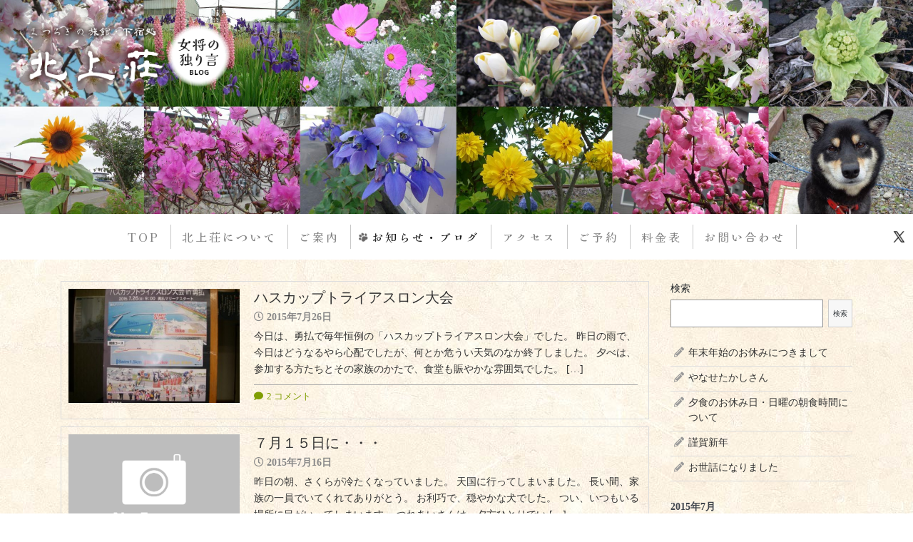

--- FILE ---
content_type: text/html; charset=UTF-8
request_url: https://kitakamisou.com/blog2/?m=201507
body_size: 8691
content:
<!DOCTYPE html>
<html lang="jp">
<head prefix="og: http://ogp.me/ns#">
	<meta charset="UTF-8">
	<meta name="viewport" content="width=device-width, minimum-scale=1.0, maximum-scale=1.0, user-scalable=no">
	<!-- METAS -->
<title>2015年07月の記事一覧 | 女将の独り言｜【北上荘】苫小牧市の旅館・下宿処</title>
<meta name="description" content="『2015年07月』に投稿された記事の一覧ページです。">
<meta name="keywords" content="未分類">
<meta property="og:type" content="website">
<meta property="og:locale" content="ja_JP">
<meta property="og:title" content="2015年07月の記事一覧｜【北上荘】苫小牧市の旅館・下宿処">
<meta property="og:url" content="https://kitakamisou.com/blog2/?m=201507">
<meta property="og:description" content="『2015年07月』に投稿された記事の一覧ページです。">
<meta property="og:image" content="https://kitakamisou.com/blog2/wp-content/themes/kitakami/img/ogp_img.jpg">
<meta property="og:site_name" content="女将の独り言">

	<!-- FAVICON -->
	<link href="/img/favicon.ico" rel="shortcut icon">
	<link href="/img/touch-icon.png" rel="apple-touch-icon">

	<!-- googlefont -->
	<link rel="preconnect" href="https://fonts.googleapis.com">
	<link rel="preconnect" href="https://fonts.gstatic.com" crossorigin>
	<link href="https://fonts.googleapis.com/css2?family=Kaisei+HarunoUmi:wght@400;500;700&display=swap" rel="stylesheet">

	<!-- CSS -->
  <link href="/css/bootstrap-4.4.1.css" rel="stylesheet">
  <link href="/css/bace.css" rel="stylesheet">
	<link rel="stylesheet" href="https://use.fontawesome.com/releases/v5.0.13/css/all.css" integrity="sha384-DNOHZ68U8hZfKXOrtjWvjxusGo9WQnrNx2sqG0tfsghAvtVlRW3tvkXWZh58N9jp" crossorigin="anonymous"><!--font-awesomeのスタイルシートの呼び出し-->
	<link rel="stylesheet" href="https://kitakamisou.com/blog2/wp-content/themes/kitakami/style.css"><!--スタイルシートの呼び出し-->

	<!-- ANALYTICS -->
		<!-- Global site tag (gtag.js) - Google Analytics -->
		<script async src="https://www.googletagmanager.com/gtag/js?id=G-13DXTCFWTW"></script>
		<script>
			window.dataLayer = window.dataLayer || [];
			function gtag(){dataLayer.push(arguments);}
			gtag('js', new Date());

			gtag('config', 'G-13DXTCFWTW');
		</script>
		<!-- Global site tag (gtag.js) - Google Analytics -->
		<script async src="https://www.googletagmanager.com/gtag/js?id=UA-217725322-2"></script>
		<script>
			window.dataLayer = window.dataLayer || [];
			function gtag(){dataLayer.push(arguments);}
			gtag('js', new Date());

			gtag('config', 'UA-217725322-2');
		</script>
<meta name='robots' content='max-image-preview:large' />
<link rel='dns-prefetch' href='//s.w.org' />
<link rel="alternate" type="application/rss+xml" title="女将の独り言 &raquo; フィード" href="https://kitakamisou.com/blog2/?feed=rss2" />
<link rel="alternate" type="application/rss+xml" title="女将の独り言 &raquo; コメントフィード" href="https://kitakamisou.com/blog2/?feed=comments-rss2" />
<script type="text/javascript">
window._wpemojiSettings = {"baseUrl":"https:\/\/s.w.org\/images\/core\/emoji\/14.0.0\/72x72\/","ext":".png","svgUrl":"https:\/\/s.w.org\/images\/core\/emoji\/14.0.0\/svg\/","svgExt":".svg","source":{"concatemoji":"https:\/\/kitakamisou.com\/blog2\/wp-includes\/js\/wp-emoji-release.min.js?ver=6.0.11"}};
/*! This file is auto-generated */
!function(e,a,t){var n,r,o,i=a.createElement("canvas"),p=i.getContext&&i.getContext("2d");function s(e,t){var a=String.fromCharCode,e=(p.clearRect(0,0,i.width,i.height),p.fillText(a.apply(this,e),0,0),i.toDataURL());return p.clearRect(0,0,i.width,i.height),p.fillText(a.apply(this,t),0,0),e===i.toDataURL()}function c(e){var t=a.createElement("script");t.src=e,t.defer=t.type="text/javascript",a.getElementsByTagName("head")[0].appendChild(t)}for(o=Array("flag","emoji"),t.supports={everything:!0,everythingExceptFlag:!0},r=0;r<o.length;r++)t.supports[o[r]]=function(e){if(!p||!p.fillText)return!1;switch(p.textBaseline="top",p.font="600 32px Arial",e){case"flag":return s([127987,65039,8205,9895,65039],[127987,65039,8203,9895,65039])?!1:!s([55356,56826,55356,56819],[55356,56826,8203,55356,56819])&&!s([55356,57332,56128,56423,56128,56418,56128,56421,56128,56430,56128,56423,56128,56447],[55356,57332,8203,56128,56423,8203,56128,56418,8203,56128,56421,8203,56128,56430,8203,56128,56423,8203,56128,56447]);case"emoji":return!s([129777,127995,8205,129778,127999],[129777,127995,8203,129778,127999])}return!1}(o[r]),t.supports.everything=t.supports.everything&&t.supports[o[r]],"flag"!==o[r]&&(t.supports.everythingExceptFlag=t.supports.everythingExceptFlag&&t.supports[o[r]]);t.supports.everythingExceptFlag=t.supports.everythingExceptFlag&&!t.supports.flag,t.DOMReady=!1,t.readyCallback=function(){t.DOMReady=!0},t.supports.everything||(n=function(){t.readyCallback()},a.addEventListener?(a.addEventListener("DOMContentLoaded",n,!1),e.addEventListener("load",n,!1)):(e.attachEvent("onload",n),a.attachEvent("onreadystatechange",function(){"complete"===a.readyState&&t.readyCallback()})),(e=t.source||{}).concatemoji?c(e.concatemoji):e.wpemoji&&e.twemoji&&(c(e.twemoji),c(e.wpemoji)))}(window,document,window._wpemojiSettings);
</script>
<style type="text/css">
img.wp-smiley,
img.emoji {
	display: inline !important;
	border: none !important;
	box-shadow: none !important;
	height: 1em !important;
	width: 1em !important;
	margin: 0 0.07em !important;
	vertical-align: -0.1em !important;
	background: none !important;
	padding: 0 !important;
}
</style>
	<link rel='stylesheet' id='wp-block-library-css'  href='https://kitakamisou.com/blog2/wp-includes/css/dist/block-library/style.min.css?ver=6.0.11' type='text/css' media='all' />
<style id='global-styles-inline-css' type='text/css'>
body{--wp--preset--color--black: #000000;--wp--preset--color--cyan-bluish-gray: #abb8c3;--wp--preset--color--white: #ffffff;--wp--preset--color--pale-pink: #f78da7;--wp--preset--color--vivid-red: #cf2e2e;--wp--preset--color--luminous-vivid-orange: #ff6900;--wp--preset--color--luminous-vivid-amber: #fcb900;--wp--preset--color--light-green-cyan: #7bdcb5;--wp--preset--color--vivid-green-cyan: #00d084;--wp--preset--color--pale-cyan-blue: #8ed1fc;--wp--preset--color--vivid-cyan-blue: #0693e3;--wp--preset--color--vivid-purple: #9b51e0;--wp--preset--gradient--vivid-cyan-blue-to-vivid-purple: linear-gradient(135deg,rgba(6,147,227,1) 0%,rgb(155,81,224) 100%);--wp--preset--gradient--light-green-cyan-to-vivid-green-cyan: linear-gradient(135deg,rgb(122,220,180) 0%,rgb(0,208,130) 100%);--wp--preset--gradient--luminous-vivid-amber-to-luminous-vivid-orange: linear-gradient(135deg,rgba(252,185,0,1) 0%,rgba(255,105,0,1) 100%);--wp--preset--gradient--luminous-vivid-orange-to-vivid-red: linear-gradient(135deg,rgba(255,105,0,1) 0%,rgb(207,46,46) 100%);--wp--preset--gradient--very-light-gray-to-cyan-bluish-gray: linear-gradient(135deg,rgb(238,238,238) 0%,rgb(169,184,195) 100%);--wp--preset--gradient--cool-to-warm-spectrum: linear-gradient(135deg,rgb(74,234,220) 0%,rgb(151,120,209) 20%,rgb(207,42,186) 40%,rgb(238,44,130) 60%,rgb(251,105,98) 80%,rgb(254,248,76) 100%);--wp--preset--gradient--blush-light-purple: linear-gradient(135deg,rgb(255,206,236) 0%,rgb(152,150,240) 100%);--wp--preset--gradient--blush-bordeaux: linear-gradient(135deg,rgb(254,205,165) 0%,rgb(254,45,45) 50%,rgb(107,0,62) 100%);--wp--preset--gradient--luminous-dusk: linear-gradient(135deg,rgb(255,203,112) 0%,rgb(199,81,192) 50%,rgb(65,88,208) 100%);--wp--preset--gradient--pale-ocean: linear-gradient(135deg,rgb(255,245,203) 0%,rgb(182,227,212) 50%,rgb(51,167,181) 100%);--wp--preset--gradient--electric-grass: linear-gradient(135deg,rgb(202,248,128) 0%,rgb(113,206,126) 100%);--wp--preset--gradient--midnight: linear-gradient(135deg,rgb(2,3,129) 0%,rgb(40,116,252) 100%);--wp--preset--duotone--dark-grayscale: url('#wp-duotone-dark-grayscale');--wp--preset--duotone--grayscale: url('#wp-duotone-grayscale');--wp--preset--duotone--purple-yellow: url('#wp-duotone-purple-yellow');--wp--preset--duotone--blue-red: url('#wp-duotone-blue-red');--wp--preset--duotone--midnight: url('#wp-duotone-midnight');--wp--preset--duotone--magenta-yellow: url('#wp-duotone-magenta-yellow');--wp--preset--duotone--purple-green: url('#wp-duotone-purple-green');--wp--preset--duotone--blue-orange: url('#wp-duotone-blue-orange');--wp--preset--font-size--small: 13px;--wp--preset--font-size--medium: 20px;--wp--preset--font-size--large: 36px;--wp--preset--font-size--x-large: 42px;}.has-black-color{color: var(--wp--preset--color--black) !important;}.has-cyan-bluish-gray-color{color: var(--wp--preset--color--cyan-bluish-gray) !important;}.has-white-color{color: var(--wp--preset--color--white) !important;}.has-pale-pink-color{color: var(--wp--preset--color--pale-pink) !important;}.has-vivid-red-color{color: var(--wp--preset--color--vivid-red) !important;}.has-luminous-vivid-orange-color{color: var(--wp--preset--color--luminous-vivid-orange) !important;}.has-luminous-vivid-amber-color{color: var(--wp--preset--color--luminous-vivid-amber) !important;}.has-light-green-cyan-color{color: var(--wp--preset--color--light-green-cyan) !important;}.has-vivid-green-cyan-color{color: var(--wp--preset--color--vivid-green-cyan) !important;}.has-pale-cyan-blue-color{color: var(--wp--preset--color--pale-cyan-blue) !important;}.has-vivid-cyan-blue-color{color: var(--wp--preset--color--vivid-cyan-blue) !important;}.has-vivid-purple-color{color: var(--wp--preset--color--vivid-purple) !important;}.has-black-background-color{background-color: var(--wp--preset--color--black) !important;}.has-cyan-bluish-gray-background-color{background-color: var(--wp--preset--color--cyan-bluish-gray) !important;}.has-white-background-color{background-color: var(--wp--preset--color--white) !important;}.has-pale-pink-background-color{background-color: var(--wp--preset--color--pale-pink) !important;}.has-vivid-red-background-color{background-color: var(--wp--preset--color--vivid-red) !important;}.has-luminous-vivid-orange-background-color{background-color: var(--wp--preset--color--luminous-vivid-orange) !important;}.has-luminous-vivid-amber-background-color{background-color: var(--wp--preset--color--luminous-vivid-amber) !important;}.has-light-green-cyan-background-color{background-color: var(--wp--preset--color--light-green-cyan) !important;}.has-vivid-green-cyan-background-color{background-color: var(--wp--preset--color--vivid-green-cyan) !important;}.has-pale-cyan-blue-background-color{background-color: var(--wp--preset--color--pale-cyan-blue) !important;}.has-vivid-cyan-blue-background-color{background-color: var(--wp--preset--color--vivid-cyan-blue) !important;}.has-vivid-purple-background-color{background-color: var(--wp--preset--color--vivid-purple) !important;}.has-black-border-color{border-color: var(--wp--preset--color--black) !important;}.has-cyan-bluish-gray-border-color{border-color: var(--wp--preset--color--cyan-bluish-gray) !important;}.has-white-border-color{border-color: var(--wp--preset--color--white) !important;}.has-pale-pink-border-color{border-color: var(--wp--preset--color--pale-pink) !important;}.has-vivid-red-border-color{border-color: var(--wp--preset--color--vivid-red) !important;}.has-luminous-vivid-orange-border-color{border-color: var(--wp--preset--color--luminous-vivid-orange) !important;}.has-luminous-vivid-amber-border-color{border-color: var(--wp--preset--color--luminous-vivid-amber) !important;}.has-light-green-cyan-border-color{border-color: var(--wp--preset--color--light-green-cyan) !important;}.has-vivid-green-cyan-border-color{border-color: var(--wp--preset--color--vivid-green-cyan) !important;}.has-pale-cyan-blue-border-color{border-color: var(--wp--preset--color--pale-cyan-blue) !important;}.has-vivid-cyan-blue-border-color{border-color: var(--wp--preset--color--vivid-cyan-blue) !important;}.has-vivid-purple-border-color{border-color: var(--wp--preset--color--vivid-purple) !important;}.has-vivid-cyan-blue-to-vivid-purple-gradient-background{background: var(--wp--preset--gradient--vivid-cyan-blue-to-vivid-purple) !important;}.has-light-green-cyan-to-vivid-green-cyan-gradient-background{background: var(--wp--preset--gradient--light-green-cyan-to-vivid-green-cyan) !important;}.has-luminous-vivid-amber-to-luminous-vivid-orange-gradient-background{background: var(--wp--preset--gradient--luminous-vivid-amber-to-luminous-vivid-orange) !important;}.has-luminous-vivid-orange-to-vivid-red-gradient-background{background: var(--wp--preset--gradient--luminous-vivid-orange-to-vivid-red) !important;}.has-very-light-gray-to-cyan-bluish-gray-gradient-background{background: var(--wp--preset--gradient--very-light-gray-to-cyan-bluish-gray) !important;}.has-cool-to-warm-spectrum-gradient-background{background: var(--wp--preset--gradient--cool-to-warm-spectrum) !important;}.has-blush-light-purple-gradient-background{background: var(--wp--preset--gradient--blush-light-purple) !important;}.has-blush-bordeaux-gradient-background{background: var(--wp--preset--gradient--blush-bordeaux) !important;}.has-luminous-dusk-gradient-background{background: var(--wp--preset--gradient--luminous-dusk) !important;}.has-pale-ocean-gradient-background{background: var(--wp--preset--gradient--pale-ocean) !important;}.has-electric-grass-gradient-background{background: var(--wp--preset--gradient--electric-grass) !important;}.has-midnight-gradient-background{background: var(--wp--preset--gradient--midnight) !important;}.has-small-font-size{font-size: var(--wp--preset--font-size--small) !important;}.has-medium-font-size{font-size: var(--wp--preset--font-size--medium) !important;}.has-large-font-size{font-size: var(--wp--preset--font-size--large) !important;}.has-x-large-font-size{font-size: var(--wp--preset--font-size--x-large) !important;}
</style>
<link rel="https://api.w.org/" href="https://kitakamisou.com/blog2/index.php?rest_route=/" /><link rel="EditURI" type="application/rsd+xml" title="RSD" href="https://kitakamisou.com/blog2/xmlrpc.php?rsd" />
<link rel="wlwmanifest" type="application/wlwmanifest+xml" href="https://kitakamisou.com/blog2/wp-includes/wlwmanifest.xml" /> 
<meta name="generator" content="WordPress 6.0.11" />
<!--システム・プラグイン用-->
</head>

  <body class="archive date">
    <header>
      <div class="jumbotron">
			<h1 class="logo"><a href="/"><img src="/img/blog-header-logo.png" alt="北上荘｜女将の独り言"></a></h1>
			<p class="asahi_live"><a href="/live/"><span class="button-simple yureru-j"><img src="/img/asahi_live01.png" alt="看板犬”あさひ”ライブ中継"></span></a></p>
			<p class="okami"><a href="/blog2/"><span class="button-simple yureru-s"><img src="/img/okami_blog01.png" alt="女将の独り言-ブログ-"></span></a></p>
      </div>
    </header>
				
    <nav class="navbar navbar-expand-lg navbar-light bg-light">
			<div></div><!--←消すとハンバーガーメニューズレる--->
      <button class="navbar-toggler" type="button" data-toggle="collapse" data-target="#navbarSupportedContent" aria-controls="navbarSupportedContent" aria-expanded="false" aria-label="Toggle navigation"> <span class="navbar-toggler-icon"></span> </button>
      <div class="collapse navbar-collapse" id="navbarSupportedContent">
        <ul class="navbar-nav kita-menu">
          <li class="nav-item"> <a class="nav-link" href="/">TOP</a></li>
          <li class="nav-item"> <a class="nav-link" href="/kitakami.html">北上荘について</a></li>
          <li class="nav-item"> <a class="nav-link" href="/guide.html">ご案内</a></li>
          <li class="nav-item active"> <a class="nav-link" href="/blog2/">お知らせ・ブログ</a></li>
          <li class="nav-item"> <a class="nav-link" href="/access.html">アクセス</a></li>
          <li class="nav-item"> <a class="nav-link" href="/reserve.html">ご予約</a></li>
          <li class="nav-item"> <a class="nav-link" href="/guide.html#TAB-06">料金表</a></li>
          <li class="nav-item"> <a class="nav-link" href="/inquiry.html">お問い合わせ</a></li>
<li class="nav-item sns d-lg-none"> <a href="https://twitter.com/kitakamisou" target="_blank"><img src="/img/icon_sns01.png" alt="北上荘twitter"></a><!-- <a href="https://www.facebook.com/kitakamisou" target="_blank"><img src="/img/icon_sns02.png" alt="北上荘FACEBOOK"></a>--></li>
        </ul>
      </div>
			<div class="sns-menu"><a href="https://twitter.com/kitakamisou" target="_blank"><img src="/img/icon_sns01.png" alt="北上荘twitter"></a><!-- <a href="https://www.facebook.com/kitakamisou" target="_blank"><img src="/img/icon_sns02.png" alt="北上荘FACEBOOK"></a>--></div>
    </nav>
		
<div class="container">
  <div class="contents">
 		<div class="row">
			<div class="col-md-8 col-lg-9">
									<article class="article-list post-2070 post type-post status-publish format-standard has-post-thumbnail hentry category-1">
  <a href="https://kitakamisou.com/blog2/?p=2070" class="article-link"></a>
    <div class="img-wrap">
    <!--画像を追加-->
          <img width="300" height="225" src="https://kitakamisou.com/blog2/wp-content/uploads/2015/07/IMGP3238-300x225.jpg" class="attachment-medium size-medium wp-post-image" alt="" srcset="https://kitakamisou.com/blog2/wp-content/uploads/2015/07/IMGP3238-300x225.jpg 300w, https://kitakamisou.com/blog2/wp-content/uploads/2015/07/IMGP3238.jpg 1024w" sizes="(max-width: 300px) 100vw, 300px" />        </div><!--end img-warp-->
    <div class="text">
      <!--タイトル-->
      <h2>ハスカップトライアスロン大会</h2>
 
      <!--投稿日を表示-->
      <span class="article-date">
        <i class="far fa-clock"></i>
        <time datetime="2015-07-26">
          2015年7月26日        </time>
      </span>
      <!--抜粋-->
      <p>今日は、勇払で毎年恒例の「ハスカップトライアスロン大会」でした。 昨日の雨で、今日はどうなるやら心配でしたが、何とか危うい天気のなか終了しました。 夕べは、参加する方たちとその家族のかたで、食堂も賑やかな雰囲気でした。  [&hellip;]</p>
      <!--コメント-->
      <div class="meta">
      <p><i class="fas fa-comment"></i><a href="https://kitakamisou.com/blog2/?p=2070#comments">2 コメント</a></p>
      </div>   
      <!--
      <rdf:RDF xmlns:rdf="http://www.w3.org/1999/02/22-rdf-syntax-ns#"
			xmlns:dc="http://purl.org/dc/elements/1.1/"
			xmlns:trackback="http://madskills.com/public/xml/rss/module/trackback/">
		<rdf:Description rdf:about="https://kitakamisou.com/blog2/?p=2070"
    dc:identifier="https://kitakamisou.com/blog2/?p=2070"
    dc:title="ハスカップトライアスロン大会"
    trackback:ping="http://kitakamisou.com/blog2/wp-trackback.php?p=2070" />
</rdf:RDF>      -->
          </div><!--end text-->
</article>									<article class="article-list post-2067 post type-post status-publish format-standard hentry category-1">
  <a href="https://kitakamisou.com/blog2/?p=2067" class="article-link"></a>
    <div class="img-wrap">
    <!--画像を追加-->
          <img src="https://kitakamisou.com/blog2/wp-content/themes/kitakami/img/no-image.gif" alt="no-img"/>
        </div><!--end img-warp-->
    <div class="text">
      <!--タイトル-->
      <h2>７月１５日に・・・</h2>
 
      <!--投稿日を表示-->
      <span class="article-date">
        <i class="far fa-clock"></i>
        <time datetime="2015-07-16">
          2015年7月16日        </time>
      </span>
      <!--抜粋-->
      <p>昨日の朝、さくらが冷たくなっていました。 天国に行ってしまいました。 長い間、家族の一員でいてくれてありがとう。 お利巧で、穏やかな犬でした。 つい、いつもいる場所に目がいってしまいます。 つれあいさんは、夕方ひとりでい [&hellip;]</p>
      <!--コメント-->
      <div class="meta">
      <p><i class="fas fa-comment"></i><a href="https://kitakamisou.com/blog2/?p=2067#comments">1 コメント</a></p>
      </div>   
      <!--
      <rdf:RDF xmlns:rdf="http://www.w3.org/1999/02/22-rdf-syntax-ns#"
			xmlns:dc="http://purl.org/dc/elements/1.1/"
			xmlns:trackback="http://madskills.com/public/xml/rss/module/trackback/">
		<rdf:Description rdf:about="https://kitakamisou.com/blog2/?p=2067"
    dc:identifier="https://kitakamisou.com/blog2/?p=2067"
    dc:title="７月１５日に・・・"
    trackback:ping="http://kitakamisou.com/blog2/wp-trackback.php?p=2067" />
</rdf:RDF>      -->
          </div><!--end text-->
</article>									<article class="article-list post-2061 post type-post status-publish format-standard has-post-thumbnail hentry category-1">
  <a href="https://kitakamisou.com/blog2/?p=2061" class="article-link"></a>
    <div class="img-wrap">
    <!--画像を追加-->
          <img width="300" height="225" src="https://kitakamisou.com/blog2/wp-content/uploads/2015/07/IMGP3234-300x225.jpg" class="attachment-medium size-medium wp-post-image" alt="" loading="lazy" srcset="https://kitakamisou.com/blog2/wp-content/uploads/2015/07/IMGP3234-300x225.jpg 300w, https://kitakamisou.com/blog2/wp-content/uploads/2015/07/IMGP3234.jpg 1024w" sizes="(max-width: 300px) 100vw, 300px" />        </div><!--end img-warp-->
    <div class="text">
      <!--タイトル-->
      <h2>暑い１日</h2>
 
      <!--投稿日を表示-->
      <span class="article-date">
        <i class="far fa-clock"></i>
        <time datetime="2015-07-12">
          2015年7月12日        </time>
      </span>
      <!--抜粋-->
      <p>暑い！！！　何でしょう、この暑さは・・・。 そのせいか花盛りですね。 ２、３週間位前から愛犬「さくら」の毛が抜け始め、元気もなく様子もおかしいので、見てもらったらお腹の中に「腫瘍」ができていることがわかりました。 かなり [&hellip;]</p>
      <!--コメント-->
      <div class="meta">
      <p><i class="fas fa-comment"></i><a href="https://kitakamisou.com/blog2/?p=2061#respond">コメント</a></p>
      </div>   
      <!--
      <rdf:RDF xmlns:rdf="http://www.w3.org/1999/02/22-rdf-syntax-ns#"
			xmlns:dc="http://purl.org/dc/elements/1.1/"
			xmlns:trackback="http://madskills.com/public/xml/rss/module/trackback/">
		<rdf:Description rdf:about="https://kitakamisou.com/blog2/?p=2061"
    dc:identifier="https://kitakamisou.com/blog2/?p=2061"
    dc:title="暑い１日"
    trackback:ping="http://kitakamisou.com/blog2/wp-trackback.php?p=2061" />
</rdf:RDF>      -->
          </div><!--end text-->
</article>				<!--ループ終了-->
				<div class="pagination">
								</div>
			</div>
			<div class="col-md-4 col-lg-3">
			  <aside id="sidebar" class="sidebar">
  <div class="sidebar-inner">
 		<div id="block-3" class="widget_block widget_search sidebar-wrapper"><form role="search" method="get" action="https://kitakamisou.com/blog2/" class="wp-block-search__button-outside wp-block-search__text-button wp-block-search"><label for="wp-block-search__input-1" class="wp-block-search__label">検索</label><div class="wp-block-search__inside-wrapper " ><input type="search" id="wp-block-search__input-1" class="wp-block-search__input " name="s" value="" placeholder=""  required /><button type="submit" class="wp-block-search__button  "  >検索</button></div></form></div><div id="block-4" class="widget_block widget_recent_entries sidebar-wrapper"><ul class="wp-block-latest-posts__list wp-block-latest-posts"><li><a class="wp-block-latest-posts__post-title" href="https://kitakamisou.com/blog2/?p=2828">年末年始のお休みにつきまして</a></li>
<li><a class="wp-block-latest-posts__post-title" href="https://kitakamisou.com/blog2/?p=2824">やなせたかしさん</a></li>
<li><a class="wp-block-latest-posts__post-title" href="https://kitakamisou.com/blog2/?p=2819">夕食のお休み日・日曜の朝食時間について</a></li>
<li><a class="wp-block-latest-posts__post-title" href="https://kitakamisou.com/blog2/?p=2815">謹賀新年</a></li>
<li><a class="wp-block-latest-posts__post-title" href="https://kitakamisou.com/blog2/?p=2813">お世話になりました</a></li>
</ul></div><div id="block-5" class="widget_block widget_calendar sidebar-wrapper"><div class="wp-block-calendar"><table id="wp-calendar" class="wp-calendar-table">
	<caption>2015年7月</caption>
	<thead>
	<tr>
		<th scope="col" title="月曜日">月</th>
		<th scope="col" title="火曜日">火</th>
		<th scope="col" title="水曜日">水</th>
		<th scope="col" title="木曜日">木</th>
		<th scope="col" title="金曜日">金</th>
		<th scope="col" title="土曜日">土</th>
		<th scope="col" title="日曜日">日</th>
	</tr>
	</thead>
	<tbody>
	<tr>
		<td colspan="2" class="pad">&nbsp;</td><td>1</td><td>2</td><td>3</td><td>4</td><td>5</td>
	</tr>
	<tr>
		<td>6</td><td>7</td><td>8</td><td>9</td><td>10</td><td>11</td><td><a href="https://kitakamisou.com/blog2/?m=20150712" aria-label="2015年7月12日 に投稿を公開">12</a></td>
	</tr>
	<tr>
		<td>13</td><td>14</td><td>15</td><td><a href="https://kitakamisou.com/blog2/?m=20150716" aria-label="2015年7月16日 に投稿を公開">16</a></td><td>17</td><td>18</td><td>19</td>
	</tr>
	<tr>
		<td>20</td><td>21</td><td>22</td><td>23</td><td>24</td><td>25</td><td><a href="https://kitakamisou.com/blog2/?m=20150726" aria-label="2015年7月26日 に投稿を公開">26</a></td>
	</tr>
	<tr>
		<td>27</td><td>28</td><td>29</td><td>30</td><td>31</td>
		<td class="pad" colspan="2">&nbsp;</td>
	</tr>
	</tbody>
	</table><nav aria-label="前と次の月" class="wp-calendar-nav">
		<span class="wp-calendar-nav-prev"><a href="https://kitakamisou.com/blog2/?m=201506">&laquo; 6月</a></span>
		<span class="pad">&nbsp;</span>
		<span class="wp-calendar-nav-next"><a href="https://kitakamisou.com/blog2/?m=201508">8月 &raquo;</a></span>
	</nav></div></div>		<!--項目はwordpress ウィジェットで-->
  </div><!--end sidebar-inner-->
</aside>			</div>
		</div>
  </div><!--end contents-->
</div><!--end container-->
    <div class="footer-top">
      <div class="container-fluid">
			<h5><img src="/img/f-title01.png" alt="ご予約・お問い合わせ"></h5>
        <div class="row">
          <div class="col-12 col-md-6 col-lg-4">
						<a href="tel:0144560755"><div class="info-link"><p>お電話でのご予約・お問い合わせ<br /><span>0144-56-0755</span></p></div></a>
          </div>
          <div class="col-12 col-md-6 col-lg-4">
					<a href="/reserve.html"><div class="info-link"><p>予約フォーム</p></div></a>
          </div>
          <div class="col-12 col-md-6 col-lg-4">
					<a href="/inquiry.html"><div class="info-link"><p>お問い合わせフォーム</p></div></a>
          </div>
        </div>
      </div>
      <div class="container-fluid GoogleMap">
				<iframe src="https://www.google.com/maps/embed?pb=!1m14!1m8!1m3!1d11742.360689296615!2d141.733559!3d42.627647!3m2!1i1024!2i768!4f13.1!3m3!1m2!1s0x0%3A0x684212c4920c66ff!2z5YyX5LiK6I2Y!5e0!3m2!1sja!2sjp!4v1643945670857!5m2!1sja!2sjp" width="800" height="600" style="border:0;" allowfullscreen="" loading="lazy"></iframe>
      </div>
		</div>
			
		<footer id="footer">
			<p id="page-top"><a href="/guide.html#TAB-06"><img class="f-icon" src="/img/f-icon.png" alt="料金についてはこちら"></a></p>
			<div class="footer-inner">
				<nav class="fnav-01">
					<ul>
						<li><a href="/"><span>TOP</span></a></li>
						<li><a href="/kitakami.html"><span>北上荘について</span></a></li>
						<li><a href="/guide.html"><span>お部屋</span></a></li>
						<li><a href="/guide.html#TAB-02"><span>お食事</span></a></li>
						<li><a href="/guide.html#TAB-03"><span>お風呂</span></a></li>
					</ul>
					<ul>
						<li><a href="/guide.html#TAB-04"><span>館内設備</span></a></li>
						<li><a href="/guide.html#TAB-05"><span>周辺情報</span></a></li>
						<li><a href="/guide.html#TAB-06"><span>料金</span></a></li>
						<li><a href="/access.html"><span>アクセス</span></a></li>
						<li><a href="/reserve.html"><span>ご予約</span></a></li>
					</ul>
					<ul>
						<li><a href="/inquiry.html"><span>お問い合わせ</span></a></li>
						<li><a href="/live/"><span>あさひライブ中継</span></a></li>
						<li><a href="/blog2/"><span>女将の独り言ブログ</span></a></li>
					</ul>
				</nav>
				<nav class="fnav-02">
					<ul>
						<li><a href="/sitepolicy.html"><span>サイトのご利用に関して</span></a></li>
						<li><a href="/privacypolicy.html"><span>プライバシーポリシー</span></a></li>
						<li><a href="/cancelpolicy.html"><span>キャンセルポリシー</span></a></li>
					</ul>
				</nav>
				<div class="footer-logo-area">
					<p class="footer__logo"><a href="/"><img src="/img/f-title02.png" alt="くつろぎの旅館・下宿処 北上荘"></a></p>
					<p class="footer__btn-contact"><a href="/live/" class="over">看板犬あさひの今の様子</a></p>
					<div class="sns-list">
						<ul>
							<li><a href="https://twitter.com/kitakamisou" class="over" target="_blank" rel="noopener noreferrer"><img src="/img/icon_sns01-02.png" alt="Twitter"></a></li>	
							<li><a href="https://www.facebook.com/kitakamisou" class="over" target="_blank" rel="noopener noreferrer"><img src="/img/icon_sns02-02.png" alt="facebook"></a></li>
						</ul>
					</div>
				</div>
				<div class="footer-txtbox">
					<p class="footer-card">●インターネット・wifi完備　●大駐車場完備（大型車両も駐車可）　<br class="footer-card-br" />●各種クレジット決済可　<img src="/img/i-card.jpg" alt="VISA MASTER AMEX JCB"></p>
					<p id="copy-right" class="copy-right">&copy; 2021 Kitakamisou. All Rights Reserved.</p>
				</div>
			</div>
    </footer>
<!--システム・プラグイン用-->
    <!-- jQuery (necessary for Bootstrap's JavaScript plugins) --> 
    <script src="/js/jquery-3.4.1.min.js"></script> 
    <!-- Include all compiled plugins (below), or include individual files as needed --> 
    <script src="/js/popper.min.js"></script> 
    <script src="/js/bootstrap-4.4.1.js"></script>
    <script src="/js/custam.js"></script>
  </body>
</html>

--- FILE ---
content_type: text/css
request_url: https://kitakamisou.com/css/bace.css
body_size: 7393
content:
@charset "UTF-8";
/* CSS Document */

/*---all---*/
html {font-size:62.5%;}
body {font-size:1.6rem; font-family: 'Kaisei HarunoUmi', serif; font-weight: 400;letter-spacing: 0.2rem;background: url("/img/body_back.jpg");}/*500 700*/
h1 {font-size:19px; font-size:1.9rem;}
a:hover .button-simple {animation-play-state: paused;}
@media (max-width: 992px) {
body {font-size:1.4rem;}
}
li,ol,ul {list-style: none;margin: 0;padding: 0;}
@media (min-width: 751px) {
a[href*="tel:"] {pointer-events: none;cursor: default;text-decoration: none;}
}

/*---header---*/
header .jumbotron{
margin-bottom: 0rem;
border-radius: 0rem;
position: relative;
background-size: cover;
background-position: center top;
height: 500px;
}
header h1.logo{
position: absolute;
top: 30px;
left: 30px;
}
header h1.logo img{
max-width: 160px;
}
header p.asahi_live{
position: absolute;
bottom: 0;
right: 20px;
z-index: 3;
}
header p.asahi_live img{
max-width: 160px;
}
header p.asahi_live span {
    position: relative;
    display: inline-block;
}
header p.asahi_live span:before {
    margin-right: 3px;
}
header p.asahi_live .yureru-j {
    animation: yureru-j 4s infinite;
}
@keyframes yureru-j {
0% {transform: translate(0px, 1px);}
5% {transform: translate(0px, -1px);}
10% {transform: translate(0px, 1px);}
15% {transform: translate(0px, -1px);}
20% {transform: translate(0px, 1px);}
25% {transform: translate(0px, -1px);}
30% {transform: translate(0px, 0px);}
}
header .okami{
display: block;
position: absolute;
bottom: -7.5rem;
left: 10px;
max-width: 150px;
z-index: 1;
}
header .okami img{
width: 100%;
}
header .okami  span {
    position: relative;
    display: inline-block;
}
header .okami  span:before {
    margin-right: 3px;
}
header .okami .yureru-s {
    animation: yureru-s 8s infinite;
}
@keyframes yureru-s {
0% {transform: translate(1px, 0px);}
5% {transform: translate(-1px, 0px);}
10% {transform: translate(1px, 0px);}
15% {transform: translate(-1px, 0px);}
20% {transform: translate(1px, 0px);}
25% {transform: translate(-1px, 0px);}
30% {transform: translate(0px, 0px);}
}
.bg-light {
background-color: #FFFFFF !important;
}
.kita-menu{
margin: 0 auto;
padding: 1.0rem 0;
}
.kita-menu li{
border-right: #c8c8c8 1px solid;
padding: 0 1rem;
}
.kita-menu li:last-child{
border-right: none;
}
.kita-menu li .a{
border-right: #c8c8c8 1px solid;
padding: 0 1rem;
}
.kita-menu .sns{
margin-top: 0.5rem;
}
.kita-menu .sns img{
width: 20px;
}
.kita-menu .active{
padding-left: 24px;
background: url("../img/icon01.png") no-repeat left;
background-size: 24px;
}
.kita-menu a:hover {
transform: translateY(-2px);
-webkit-transition: .3s;
transition: .3s ;
}
nav .sns-menu{
position: absolute;
bottom: 22px;
right: 10px;
}
nav .sns-menu img{
width: 20px;
}
nav .sns-menu a {
position: relative;
display: inline-block;
}
nav .sns-menu a:hover {
transform: translateY(-2px);
-webkit-transition: .3s;
transition: .3s ;
}
@media (max-width: 1200px) {
}
@media (max-width: 992px) {
.navbar{padding: 1rem;}
header .okami{bottom: -5.6rem;}
.kita-menu li{border-right: none;}
nav .sns-menu{display: none;}
}
@media (max-width: 768px) {
header .jumbotron {height: 400px}
header h1.logo{top: 15px;left: 15px;}
header h1.logo img{max-width: 130px;}
header p.asahi_live{right: 10px;}
header p.asahi_live img{width: 90px;}
}
@media (max-width: 576px) {
header .jumbotron {height: 300px;}
header p.asahi_live img{width: 70px;}
header .okami img{width: 90px;}
}
@media (min-width: 1100px) {
.kita-menu{letter-spacing: 0.3rem;}
}

/*---footer-top---*/
.footer-top h5{
text-align: center;
margin-bottom: 5rem;
}
.footer-top h5 img{
max-width: 600px;
}

.footer-top .container-fluid:nth-child(1){
padding: 5rem 5rem 7rem;
background: url("/img/f-back01.jpg") no-repeat bottom right;
background-size:100%;
}
.footer-top .info-link{
background:rgba(255,255,255,0.4);
border: 1px #a7a3a1 solid;
min-height: 10rem;
position: relative;
transition: 0.5s;
}
.footer-top .info-link:hover {
background:rgba(255,255,255,0.85);
}
.footer-top .info-link p{
text-align: center;
margin: 0;
position: absolute;
top: 50%;
left: 50%;
margin-right: -50%;
transform: translate(-50%, -50%);
color: #000!important;
}
.footer-top .info-link p span{
font-size: 2.5rem;
letter-spacing: 0.4rem;
}
.footer-top .GoogleMap{
position: relative;
width: 100%;
height: 0;
padding-top: 20%;/*比率をお好みで*/
}
.footer-top .GoogleMap iframe{
position: absolute;
top: 0;
left: 0;
width: 100%;
height: 100%;
}
@media (max-width: 992px) {
.footer-top .info-link{margin-bottom: 2rem;}
.footer-top h5 img{width: 80%; max-width: 400px;}
.footer-top .GoogleMap{padding-top: 40%;}
}

/*========= ページトップのためのCSS ===============*/
/*リンクの形状*/
#page-top a{
  display: flex;
  width: 130px;
  transition:all 0.3s;
}
#page-top a img{
  width: 100%;
}
/*リンクを右下に固定*/
#page-top {
  position: fixed;
  right: 0;
  z-index: 5;
    /*はじめは非表示*/
  opacity: 0;
  transform: translateY(100px);
}
/*　上に上がる動き　*/
#page-top.UpMove{
  animation: UpAnime 0.5s forwards;
}
@keyframes UpAnime{
  from {
    opacity: 0;
  transform: translateY(100px);
  }
  to {
    opacity: 1;
  transform: translateY(0);
  }
}
/*　下に下がる動き　*/
#page-top.DownMove{
  animation: DownAnime 0.5s forwards;
}
@keyframes DownAnime{
  from {
    opacity: 1;
  transform: translateY(0);
  }
  to {
    opacity: 1;
  transform: translateY(100px);
  }
}
@media screen and (max-width: 767px) {
#page-top a{width: 100px;}
}

/*---Footer---*/
#footer {
position: relative;
padding: 60px 20px;
color: #fff;
background: url("/img/f-back02.jpg");
}
#footer:before {
  content: "";
  display: block;
  position: absolute;
  left: 0;
  bottom: 100%;
  width: 100%;
  height: 3vw;
  background-size: 100% auto;
}
.footer-inner {
  position: relative;
  max-width: 1024px;
  margin: 0 auto;
}
.fnav-01 ul {
  display: inline-block;
  vertical-align: top;
}
.fnav-01 li {
  padding-right: 5em;
  margin-top: 1em;
}
.fnav-01 a {
  color: #fff;
  text-decoration: none;
}
.fnav-01 a:hover {
  text-decoration: underline;
}
.fnav-02 {
  margin-top: 60px;
  font-size: 12px;
  color: #bcd0e3;
}
.fnav-02 ul {
  letter-spacing: -.5em;
}
.fnav-02 li {
  display: inline-block;
  vertical-align: top;
  letter-spacing: normal;
}
.fnav-02 li + li {
  margin-left: 1em;
}
.fnav-02 li + li:before {
  content: "|";
  margin-right: 1em;
}
.fnav-02 a {
  color: #fff;
}
.fnav-02 a:hover {
  text-decoration: underline;
}
.footer-logo-area {
  position: absolute;
  top: 0;
  right: 0;
  width: 270px;
  text-align: center;
}
.footer__btn-contact {
  margin: 60px 0;
}
.footer__btn-contact a {
  display: block;
  padding: 10px 15px;
  font-size: 15px;
  font-weight: bold;
  color: #000;
  background: #fff;
}
.footer__btn-contact a:hover {
  color: #fff;
  background: #000;
  opacity: 1;
}
.sns-list{
    position:absolute;
    right:0;
}
.sns-list li {
  display: inline-block;
  width: 31px;
  margin: 0 12px 0 0;
}
.sns-list li:last-child{
    margin:0;
}
.sns-list li a {
  opacity: 1;
}
.sns-list li a:hover {
  opacity: .75;
}
.sns-list img{
width: 100%;
}
.footer-txtbox {
  margin-top: 1em;
  font-size: 12px;
}
.footer-txtbox > * {
  display: inline-block;
  vertical-align: top;
}
.footer-card{
line-height: 2.3rem;
}
.footer-card img{
width: 200px;
}
.footer-card-br{
display: none;
}
.copy-right {
  color: #6390be;
}
.copy-company {
  margin-left: 5em;
  color: #364063;
}
@media screen and (min-width: 1100px) {
  #footer {z-index: 4;}
}
@media screen and (max-width: 1099px) {
  .fnav-01 {text-align: center;}
  .fnav-01 li {text-align: left;}
	.fnav-01 li:last-child {padding-right: 0;}
  .fnav-02 {text-align: center;}
  .footer-logo-area {position: static;margin: 30px auto;}
  .footer__btn-contact {margin-top: 30px;}
  .footer-txtbox {text-align: center;}
  .footer-txtbox > * {display: block;margin: .75em 0 0 !important;}
	.footer-card-br{display: block;}
}
@media screen and (max-width: 767px) {
#footer {padding: 10vw 6.67vw;}
.footer-inner {overflow: hidden;}
.fnav-01 {position: relative;text-align: left;margin: 0 -6.67vw;}
.fnav-01:after {content: "";display: block;position: absolute;top: 0;left: 50%;width: 0;height: 100%;border-left: 1px solid #364063;}
.fnav-01 ul {display: inline;letter-spacing: -.5em;}
.fnav-01 li {position: relative;width: 50%;height: 5em;padding: 0;margin: 0;display: inline-block;border-bottom: 1px solid #364063;vertical-align: top;letter-spacing: normal;}
.fnav-01 li span {position: absolute;display: block;top: 50%;left: 0;padding-left: 6.67vw;-webkit-transform: translateY(-50%);transform: translateY(-50%);}
.fnav-01 ul:last-child li:nth-child(3),
.fnav-01 ul:last-child li:last-child {border-bottom: none;}
.fnav-02 {margin-top: 10.67vw;font-size: 100%;}
.fnav-02 li {margin-bottom: 1em;}
.fnav-02 li:nth-child(2n+1):before {content: none;}
.footer-logo-area {width: 73.33vw;margin: 4vw auto;}
.footer__btn-contact {margin: 6vw 0 47.5px;}
.footer__btn-contact a {font-size: 117%;}
.sns-list{position:relative;text-align:center;}
.sns-list li {width: 40px;padding: .10px;margin: 0 30px 0 0;}
.footer-txtbox {font-size: 100%;margin-top:44px;}
.copy-right {font-size: 83%;}
}

/*---index---*/
#top h2{
text-align: right;
padding: 1rem 1rem 0;
vertical-align: middle;
}
#top h2 span{
display: inline-block;
border: 1px solid #d2ccc9;
font-weight: 400;
font-size: 1.2rem;
padding: 0.3rem 1rem;
width: inherit;
}
#top h2 span img{
height: 20px;
vertical-align: middle;
}
#top h2.sp-index{
display: none;
}
#top .navbar-brand img{
max-height: 30px;
}
#top header{
position: relative;
}
#top #carouselExampleControls{
position: relative;
}
#top header .carousel-indicators{
padding-bottom: 1rem;
}
#top header .carousel-caption{
position: absolute;
top: 60%;
left: 50%;
transform: translate(-50%, -50%);
-webkit-transform: translate(-50%, -50%);
-ms-transform: translate(-50%, -50%);
padding: 0;
}
#top header .carousel-caption img{
width: 300px;
}
#top header .okami{
display: block;
position: absolute;
bottom: -1rem;
left: 10px;
max-width: 150px;
z-index: 1;
}
.link{
text-align: center;
}
.link a{
display: inline-block;
padding: 5px 30px;
background: #c30017;
color: #fff;
margin: 10px auto;
border-radius: 30px;
}
@media (max-width: 992px) {
#top h2.sp-index{display: block;text-align: center;letter-spacing: 0.1rem;}
}
@media (max-width: 768px) {
#top h2{display: none;}
#top header .carousel-caption{position: absolute;top: 58%;left: 50%;}
#top header .carousel-caption img{width: 130px;}
#top .carousel-item{height: 300px;} 
#top .carousel-item img{height: 300px;position: absolute;object-fit:cover;top: 0;left: 0;min-height: 300px;}
}
#i-concept{
position: relative;
padding: 5rem 3rem 10rem;
background-color: #fff;
background-image: url("/img/i-con-back.png"),url("/img/i-asahi01.png");
background-position:bottom left,top 3rem right 3rem;
background-size: 100%,25% auto;
background-repeat: no-repeat,no-repeat;
}
#i-concept .i-asahi{
text-align: center;
min-height: 330px;
}
#i-concept .i-asahi img{
display: inline-block;
margin-top: 2rem;
width: 200px;
}
#i-concept h3{
line-height: 3rem;
margin-bottom: 1rem;
}
#i-concept .text-box{
-webkit-writing-mode:vertical-rl;
-ms-writing-mode:tb-rl;
writing-mode: vertical-rl;
height: 42rem;
margin-left: auto;
margin-right: auto;
margin-top: 5rem;
text-align: left;
line-height: 3.5rem;
}
#i-concept .i-yadonushi{
position: absolute;
bottom: -1rem;
left: 2rem;
}
#i-concept .i-yadonushi img{
width: 150px;
}
#i-concept .sub-button{
display: block;
padding: 1.5rem 5rem;
background: url("/img/sub-botton-back.jpg") repeat top center;
background-size: cover;
max-width: 300px;
margin: 3rem auto 0;
text-align: center;
color: #fff;
}
@media (max-width: 992px) {
#i-concept{background-image: url("/img/i-con-back_sp.png");background-size: 100%;padding: 4rem 2rem 10rem;}
#i-concept .i-asahi{min-height: 150px;}
#i-concept .i-asahi img{width: 100px;margin-top: 0.5rem;}
#i-concept h2{text-align: center;}
#i-concept img{width: 100%;max-width: 350px;}
#i-concept .text-box{-webkit-writing-mode:lr-tb;-ms-writing-mode: rl-tb;writing-mode: lr-tb;height: auto;margin-top: 2rem;line-height: 2.5rem;}
#i-concept .i-yadonushi{right: auto;left: 3rem;}
#i-concept .i-yadonushi img{width: 100px;}
}
#i-miryoku{
position: relative;
text-align: center;
padding: 4rem 3rem 10rem;
}
#i-miryoku img{
width: 100%;
}
#i-miryoku h2{
text-align: center;
margin-bottom: 2rem;
}
#i-miryoku h2 img{
max-width: 650px;
}
#i-miryoku .row div{
margin-top: 30px;
}
#i-miryoku a{
display: block;
background:rgba(255,255,255,0.4);
border: 1px #949394 solid;
position: relative;
transition: 0.5s;
color: #000;
}
#i-miryoku a:hover {
background:rgba(255,255,255,0.9);
text-decoration: none;
}
#i-miryoku a p{
text-align: center;
margin: 0;
position: absolute;
top: 50%;
left: 50%;
margin-right: -50%;
transform: translate(-50%, -50%);
color: #000!important;
}
#i-miryoku h4{
padding: 1.5rem 1rem 0;
}
#i-miryoku h4.douga{
padding: 2.7rem 0;
}
#i-miryoku h3{
padding: 0 1rem 1rem;
color: #004471;
font-size: 2rem;
font-weight: 800;
}
@media (max-width: 992px) {
#i-miryoku .row div{margin-top: 20px;}
#i-miryoku h4.douga{
padding: 1.5rem 0;
}
}
@media (max-width: 768px) {
#i-miryoku{padding-bottom: 3rem;}
}

#i-movie{
  width: 100%;
padding: 100px 5rem 100px;
background: url("/img/i-movieback.jpg");
}

#i-sns{
padding: 5rem 5rem 150px;
background: url("/img/k-tada-back.jpg");
}
#i-sns img{
width: 100%;
max-width: 890px;
}
#i-sns .box{
padding: 1rem 2rem 2rem;
color: #fff;
margin-top: 3rem;
}
#i-sns .box img{
height: 50px;
width: auto;
}
#i-sns .blog{
background: #ba9665;
}
#i-sns .facebook{
background: #3c6098;
margin-left: auto;
margin-right: auto;
}
#i-sns .fb-page,
#i-sns .fb-page span,
#i-sns .facebook_wrap iframe{
width: 100% !important;
}
#i-sns .twitter{
background: #1da2dc;
margin-left: auto;
margin-right: auto;
width: 100%;
max-width: 500px;
padding-bottom: 1.5rem;
}
#i-sns .twitter a{
color: #fff;
}
#i-sns .twitter a img{
width: 100%;
height: auto;
}
#i-sns .twitter a p{
margin-top: 1rem;
font-size: 1.6rem;
}
#i-sns h3{
height: 50px;
position: relative;
text-align: center;
font-size: 2.3rem;
}
#i-sns h3 span{
position: absolute;
top: 50%;
left: 50%;
transform: translateY(-50%) translateX(-50%);
-webkit- transform: translateY(-50%) translateX(-50%);
}
#i-sns .text-box{
padding: 0;
color: #000;
font-size: 1.2rem;
margin-top: 2rem;
} 
#i-sns .blog .text-box{
background: #fff;
padding: 1rem 1.5rem 1.5rem;
} 
#i-sns h4{
text-align: center;
letter-spacing: 0.5rem;
font-weight: 300;
}
#i-sns .day{
color: #226880;
margin: 1rem 0 0;
}
#i-sns h5{
border-bottom: 1px solid #a0a0a0;
text-align: left;
letter-spacing: 0;
padding-bottom: 1rem;
color: #000;
}

@media (max-width: 992px) {
}
@media (max-width: 768px) {
#i-sns{padding: 3rem 2rem 5rem;}
}

/*---kitakami（北上荘とは）---*/
#kitakami .jumbotron{background-image: url("/img/kita_header.jpg");}
#k-concept{
padding: 5rem 5rem 10rem;
background: url("/img/k-con-back.png") no-repeat bottom left;
background-size:100%;
}
#k-concept h2{
text-align: right;
}
#k-concept h2 img{
max-width: 400px;
}
#k-concept h3{
line-height: 3rem;
margin-bottom: 1rem;
}
#k-concept .text-box{
-webkit-writing-mode:vertical-rl;
-ms-writing-mode:tb-rl;
writing-mode: vertical-rl;
height: 42rem;
margin-left: auto;
margin-top: 5rem;
text-align: left;
line-height: 3.5rem;
}
#k-tadaima{
padding: 5rem 5rem 150px;
background: url("/img/k-tada-back.jpg");
}
#k-tadaima .box{
position: relative;
}
#k-tadaima h2{
position: absolute;
top: 4rem;
right: 2.2rem;
-webkit-writing-mode:vertical-rl;
-ms-writing-mode:tb-rl;
writing-mode: vertical-rl;
font-size: 3rem;
letter-spacing: 0.5rem;
line-height: 5rem;
}
#k-tadaima h2 span{
background: #000;
color: #fff;
}
#k-tadaima img{
width: 100%;
}
#k-tadaima .text-box{
width: 60%;
position: absolute;
bottom: -100px;
right: -50px;
background:rgba(255,255,255,0.85);
padding:5rem 7rem;
}
#k-tadaima h3{
line-height: 3rem;
margin-bottom: 3rem;
}
#k-tadaima p{
line-height: 3rem;
}
#k-tadaima .asahi{
width: 75px;
position: absolute;
top: -20px;
right: 10px;
}
#k-omotenashi{
padding: 5rem 5rem 10rem;
}
#k-omotenashi img{
width: 100%;
}
@media (max-width: 992px) {
#k-concept{background-image: url("/img/k-con-back_sp.png");background-size: 100%;padding: 4rem 2rem 4rem;}
#k-concept h2{text-align: center;}
#k-concept img{width: 100%;max-width: 350px;}
#k-concept .text-box{-webkit-writing-mode:lr-tb;-ms-writing-mode: rl-tb;writing-mode: lr-tb;height: auto;margin-top: 2rem;line-height: 2.5rem;}
#k-tadaima h2{
position: absolute;top: 2rem;left: 2.2rem;-webkit-writing-mode:lr-tb;-ms-writing-mode: rl-tb;writing-mode: lr-tb;font-size: 2rem;line-height: 3.5rem;}
#k-tadaima .text-box{width: 90%;position: absolute;bottom: -8rem;right: auto;left: 5%;padding:2.5rem 3rem;}
}
@media (max-width: 768px) {
#k-tadaima{padding: 5rem 2rem 5rem;}
#k-tadaima .text-box{position:relative;width:100%;top:0;right:0;left:0;padding:1.8rem 2rem;}
#k-tadaima h3{font-size: 1.5rem;margin-bottom: 1.5rem;}
#k-tadaima .asahi{width: 50px;position: absolute;top: -30px;right: -15px;}
#k-omotenashi{padding: 3rem 0rem;}
}

/*---guide（ご案内）---*/
#guide .jumbotron{background-image: url("/img/guide_header.jpg");}
#guide h2{
text-align: center;
margin: 100px 0;
width: 100%;
}
#guide h2 img{
width: 100%;
max-width: 400px;
}
.tab-wrap {
  display: flex;
  flex-wrap: wrap;
  margin:0 auto;
	max-width: 1140px;
	padding: 0 20px;
}
.tab-wrap:after {
  content: '';
  width: 100%;
  height: 3px;
  background: #fff;
  display: block;
  order: -1;
}
.tab-label {
  color: #000;
  background: #e4d7c4;
  font-weight: bold;
  white-space: nowrap;
  text-align: center;
  padding: 10px .5em;
  order: -1;
  position: relative;
  z-index: 1;
  cursor: pointer;
  border-radius: 10px 10px 0 0;
  flex: 1;
	margin-bottom: 0;
}
.tab-label:not(:last-of-type) {
  margin-right: 5px;
}
.tab-content {
  width: 100%;
  height: 0;
  overflow: hidden;
  opacity: 0;
	border: 0;
	background: #fff;
	text-align: center;
	padding: 0!important;
}
/* アクティブなタブ */
.tab-switch:checked+.tab-label {
  background: #fff;
}
.tab-switch:checked+.tab-label+.tab-content {
  height: auto;
  overflow: auto;
  padding: 15px;
  opacity: 1;
  /*transition: .5s opacity;*/
}
/* ラジオボタン非表示 */
.tab-switch {
  display: none;
}
.tab-content h3{
font-family: 'Kaisei HarunoUmi', serif;
margin-top: 2.5rem;
font-size: 4.7rem;
color: #004471;
}
.tab-content h4{
margin-top: 6rem;
font-size: 1.8rem;
color: #000;
}
.tab-content p{
margin-top: 6rem;
}
.tab-content .row img{
width: 100%;
}
.tab-content .row div{
margin-top: 30px;
}
/* お部屋 */
.g-room {
	padding: 0 50px 60px;
}
.g-room h5{
text-align: left;
border-left: 9px solid #231815;
padding: 0.5rem 1rem 0.5rem 1.7rem;
font-size: 1.9rem;
margin:20px 0 10px;
}
.g-room h6{
padding: 2rem 1rem;
font-size: 1.9rem;
color: #fff;
background: url("/img/g-room03.jpg") top center/cover;
margin: 0;
}
.g-room .room-box{
background: #e4d7c4;
padding: 15px 15px 30px;
margin-top: 0!important;
}
.g-room .room-box p{
margin: 30px 0;
}
.g-room .room-box table{
margin: 0 auto;
}
.g-room .room-box th{
white-space: nowrap;
vertical-align: top;
padding-top: 0.5rem;
}
.g-room .room-box td{
text-align: left;
padding-left: 1rem;
padding-top: 0.5rem;
}
.g-room .room-box img{
max-width: 300px;
display: inline-block;
margin-top: 2rem;
}
/* お食事 */
.g-meal {
	padding: 0 50px 60px;
}
.g-meal h3{
padding-bottom: 3rem;
border-bottom: 1px solid #aaaaaa;
}
.g-meal p{
margin: 3rem 0;
font-size: 2rem;
}
.g-meal .text{
line-height: 3rem;
display: inline-block;
}
.meal-box01{
margin-top: 50px;
}
.meal-box01 img{
width: 100%;
}
.meal-box02{
margin-top: 50px;
padding: 2rem;
background: url("/img/g-meal03.jpg") top center/cover;
border: 1px solid #aaa;
line-height: 3rem;
}
.meal-box03 img{
width: 100%;
}
.meal-box04{
margin-top: 30px;
text-align: left;
letter-spacing: 0.2rem;
line-height: 3rem;
}
.meal-box04 h5{
font-size: 2.4rem;
border-bottom: 1px solid #aaa;
padding-bottom: 1.5rem;
margin-bottom: 1.5rem;
}
.meal-box05 {
padding-bottom: 30px;
}
.meal-box05 .row{
background: #e4d7c4;
text-align: left;
padding: 0 2rem 40px;
}
.meal-box05 h5{
text-align: left;
border-left: 9px solid #231815;
padding: 0.5rem 1rem 0.5rem 1.7rem;
font-size: 1.9rem;
white-space: nowrap;
}
.meal-box06{
margin-top: 10px;
}
.meal-box06 img{
display: inline-block;
width: 150px!important;
margin-right: 15px;
}
/* お風呂 */
.g-bath {
	padding: 0 50px 60px;
}
.g-bath h3{
padding-bottom: 2rem;
border-bottom: 1px solid #aaaaaa;
letter-spacing: 0.2rem;
position: relative;
}
.g-bath h3 img{
display: inline-block;
margin:0 1rem 0.7rem 0;
}
.g-bath h3 .title-img{
position: absolute;
top:-7rem;
right:1rem;
}
.g-bath h4{
min-height: 70px;
padding-top: 3rem;
background: url("/img/g-bath02.png") no-repeat center center/contain;
}
@media screen and (max-width: 900px) {
.g-bath h3 .title-img{width: 15%;position: absolute;top:-8rem;right:0;}
}
.g-bath .text{
display: inline-block;
}
.g-bath .bath-box h5 img{
width: 160px;
margin-top: 60px;
}
.g-bath .bath-box .container{
max-width: 950px;
}
/* 館内施設 */
.g-inside {
	padding: 20px 50px 60px;
	text-align: left;
}
.g-inside h5{
font-size: 2.4rem;
border-bottom: 1px solid #aaa;
padding-bottom: 1.5rem;
margin-bottom: 1.5rem;
margin-top: 1.5rem;
}
.g-inside img{
display: inline-block;
margin-top: 1.5rem;
}
/* 周辺情報 */
.g-spot {
	padding: 20px 50px 60px;
}
.g-spot h5{
font-size: 2.4rem;
padding-bottom: 1.5rem;
margin-bottom: 1.5rem;
margin-top: 1.5rem;
}
.g-spot h6{
margin: 3rem 0;
font-size: 1.7rem;
color: #004471;
border-bottom: 1px solid #aaa;
line-height: 3rem;
padding: 0 20px 3rem;
}
.g-spot .text{
line-height: 3rem;
display: inline-block;
padding: 0 20px;
}
.g-spot .box{
background: #ece6de;
padding: 30px 40px;
}
.g-spot .box h5{
color: #004471;
font-size: 2rem;
}
.g-spot .box p{
margin: 0;
}
.g-spot .box img{
display: inline-block;
margin: 0 0 1.5rem;
}
.g-spot .box span{
display: inline-block;
text-align: left;
line-height: 3rem;
}
.g-spot .box a{
display: block;
background: #0C2D53;
padding: 0.8rem 2rem;
color: #fff;
margin-top: 2rem;
}
.tab-content .g-spot .row div{
margin-top: 15px;
}
/* 料金 */
.g-price {
	padding: 20px 50px 60px;
}
.g-price h5{
padding-bottom: 1.5rem;
margin-bottom: 1.5rem;
margin-top: 1.5rem;
color: #004471;
font-size: 2rem;
}
.g-price .box{
background: #ece6de;
padding: 30px 40px 10px;
}
.g-price .box img{
display: inline-block;
margin: 0 0 1.5rem;
}
.g-price .box span{
display: inline-block;
text-align: left;
line-height: 3rem;
margin-top: 0.5rem;
}
.g-price .price{
line-height: 4.5rem;
margin-bottom: 30px;
}
.g-price .price span{
font-size: 2.7rem;
}
.g-price .price .priceup{
font-size: 1.6rem;
text-decoration: underline;
color: #c30017;
}
.g-price .price .button{
background: url("/img/g-price_back.jpg") center center/cover;
color: #fff;
padding: 1rem;
transition: 0.5s;
}
.tab-content .g-price .row{
padding-left: 0;
padding-right: 0;
}
.tab-content .g-price .row div{
margin-top: 15px;
}
.g-price .otoku h5{
width: 100%;
border-bottom: 1px solid #004471;
padding-bottom: 2rem;
margin-bottom: 2rem;
margin-left: 15px;
margin-right: 15px;
}
.g-price .otoku a.link{
display: block;
margin-top: 3rem;
background: url("/img/g-price_back.jpg") center center/cover;
color: #fff;
padding: 1rem;
transition: 0.5s;
}
.g-price .otoku a.link:hover{
text-decoration: none;
opacity: 0.8;
}
.g-price .otoku h6{
font-size: 1.6rem;
margin-bottom: 2rem;
}
.g-price .otoku table {
display: inline-block;
margin: 0 auto!important;
}
.g-price .otoku th,.otoku td {
padding: 0 0.5rem;
}
.g-price .otoku th {
font-weight: 500;
text-align: right;
}

@media (max-width: 768px) {
#guide h2{margin: 30px 0;}
.tab-wrap {padding: 0;}
.tab-label {font-size: 1.0rem; padding: 10px .2em;}
.tab-content h3{font-size: 3rem;}
.tab-content p{margin-top: 4rem;}
.g-room {padding: 0 20px 50px;}
.g-meal {padding: 0 30px 50px;}
.g-meal .text{text-align: left!important;}
.meal-box01{margin-top: 25px;}
.meal-box02{margin-top: 10px;text-align: left;}
.meal-box04 h5{font-size: 2rem;}
.g-bath {padding: 0 20px 50px;}
.g-bath .text{text-align: left!important;}
.g-inside {padding: 0 20px 50px;}
.g-spot {padding: 0 10px 50px;}
.g-spot .text{text-align: left!important;}
.g-spot .box{padding: 20px 20px;text-align: left}
.g-spot h5{padding-bottom: 0;}
.g-price {padding: 0 10px 50px;}
.g-price .box{padding: 20px 20px 10px;text-align: left}
.g-price .price span{font-size: 2.2rem;}
.g-price .price{line-height: 3rem;margin-bottom: 10px;}
.g-price .price table,
.g-price .price td,
.g-price .price th {
  border-collapse: collapse;
}
.g-price .price tr {display: block;margin-bottom: 1rem;}
.g-price .price th {display: block; width:100%;text-align: left;}
.g-price .price td {display: inline;}

}

/*---access（アクセス）---*/
#access .jumbotron{background-image: url("/img/acce_header.jpg");}
#access h2{
text-align: center;
margin: 100px 0;
width: 100%;
}
#access h2 img{
width: 100%;
max-width: 400px;
}
#access #a-map{
max-width: 963px;
margin: 0 auto;
padding: 0 15px 80px;
}
#access #a-map .GoogleMap{
position: relative;
width: 100%;
height: 0;
padding-top: 56.25%;/*比率をお好みで*/
}
#access #a-map .GoogleMap iframe{
position: absolute;
top: 0;
left: 0;
width: 100%;
height: 100%;
}
#a-overview{
max-width: 993px;
margin: 0 auto;
padding: 0 15px 80px;
}
#a-overview h3{
text-align: center;
}
#a-overview h3 img{
max-width: 200px;
}
#a-overview .box{
max-width: 663px;
margin: 3rem auto 0;
border: 1px #c1c2c2 solid;
padding: 15px 30px;
}
#a-overview .box table{
width: 100%;
}
#a-overview .box tr{
border-bottom: 1px #c1c2c2 dashed;
}
#a-overview .box tr:last-child{
border-bottom: none;
}
#a-overview .box th{
padding: 1rem;
font-weight: 500;
}
#a-overview .box td{
padding: 1rem;
}
#a-overview .box td img{
max-width: 200px;
}
#a-overview .box td a{
color: #000;
text-decoration: underline;
text-decoration-color: #c1c2c2;
text-underline-offset: 2px;
}
#a-overview .box2{
max-width: 993px;
border: none;
text-align: center;
}
#a-overview .box2 h4{
color: #004471;
font-size: 2.7rem;
}
#a-overview .box2 p{
line-height: 3rem;
margin-top: 1rem;
}
@media (max-width: 768px) {
#access h2{margin: 30px 0;}
#a-overview{padding: 0 15px 30px;}
#a-overview .box{padding: 5px 15px;}
#a-overview .box2 h4{text-align: left;font-size: 2rem;}
#a-overview .box2 p{text-align: left;}
}

/*---inquiry（問合せ）---*/
#inquiry .jumbotron{background-image: url("/img/inq_header.jpg");}
#inquiry h2{
text-align: center;
margin: 100px 0 30px;
width: 100%;
}
#inquiry h2 img{
width: 100%;
max-width: 400px;
}
@media (max-width: 768px) {
#inquiry h2{margin: 30px 0 0;}
#inquiry .row .col-12{padding: 0;}
}

/*---reserve（予約）---*/
#reserve .jumbotron{background-image: url("/img/reser_header.jpg");}
#reserve h2{
text-align: center;
margin: 100px 0 30px;
width: 100%;
color: #004471;
font-size: 3.6rem;
}
#reserve #r-title{
margin: 0 auto;
max-width: 1000px;
}
#reserve .r-title{
background-color: #ba9665;
color: #fff;
padding: 2rem 2rem 0.5rem;
text-align: center;
}
#reserve .r-title h3{
font-size: 3rem;
}
#reserve .r-title p{
margin-top: 1rem;
vertical-align: middle;
}
#reserve .r-title span{
display: inline-block;
padding: 0.5rem;
background-color: #612916;
border-radius: 10px;
margin: 0 0.5rem 0.5rem 0;
vertical-align: middle;
}
#reserve #r-title .text{
margin-top: 2rem;
text-align: center;
}
@media (max-width: 768px) {
#reserve h2{margin: 30px 0 15px;padding: 0 10px; font-size: 2rem;}
#reserve .row .col-12{padding: 0;}
#reserve #r-title .text{padding: 2rem 2rem 0.5rem;text-align: left;}
}

/*---policy（各種ポリシー）---*/
#policy header .jumbotron{
background: #fff;
text-align: center;
height: auto;
padding-top: 0;
}
#policy header h1{
padding: 0;
margin: 0;
}
#policy header h1.logo{
position: relative;
width: 95%;
padding: 0;
margin: 0;
}
#policy header h1.logo img{
max-width: 300px;
}
#sentence{
text-align: center;
margin-top: 50px;
padding-bottom: 100px;
}
#sentence h2{
font-size: 2.7rem;
}
#sentence p{
margin-top: 65px;
font-family: "Hiragino Sans W3", "Hiragino Kaku Gothic ProN", "ヒラギノ角ゴ ProN W3", "メイリオ", Meiryo, "ＭＳ Ｐゴシック", "MS PGothic", sans-serif;
}
#sentence table{
margin: 50px auto 50px;
}
#sentence table th,#sentence table td{
padding: 1rem 2rem;
border: #c8c8c8 1px solid;
}
#sentence table th{
background: #efefef;
text-align: left;
}
#sentence table td{
background: #fff;
}
.detail{
margin: 70px auto 0;
font-size: 1.3rem;
text-align: left;
max-width: 600px;
letter-spacing: 0;
}
.detail h3{
margin: 2rem 0;
padding: 0;
}
.detail p{
margin-top: 30px!important;
}
.detail li{
list-style-type: decimal;
margin-left: 3rem;
font-family: "Hiragino Sans W3", "Hiragino Kaku Gothic ProN", "ヒラギノ角ゴ ProN W3", "メイリオ", Meiryo, "ＭＳ Ｐゴシック", "MS PGothic", sans-serif;
}
#sentence p.site{
margin-top: 0;
}
.navbar-toggler {
z-index: 5;
}
/*あさひLIVE*/
#live{
text-align: center;
margin-top: 50px;
padding-bottom: 100px;
}
#live h2{
font-size: 2.7rem;
}
#live h2 span{
display: inline-block;
margin-left: 1rem;
background: #C31417;
padding: 0.5rem 1rem;
border-radius: 0.5rem;
font-size: 1.2rem;
color: #fff;
vertical-align: middle;
margin-bottom: 0.5rem;
}
#live p{
margin-top: 65px;
font-family: "Hiragino Sans W3", "Hiragino Kaku Gothic ProN", "ヒラギノ角ゴ ProN W3", "メイリオ", Meiryo, "ＭＳ Ｐゴシック", "MS PGothic", sans-serif;
}
#live p span{
mfont-family: apple color emoji,segoe ui emoji,noto color emoji,android emoji,emojisymbols,emojione mozilla,twemoji mozilla,segoe ui symbol;
}
#live img{
width: 100%;
}
#live .movie{
margin-top: 5rem;
width: 100%;
aspect-ratio: 16/9;
}
#live iframe {
width: 100%;
height: 100%;
}
@media (max-width: 768px) {
#policy header .jumbotron{margin: 0;padding: 0;}
#policy header h1.logo{position: absolute;top:0.7rem;left:1rem;z-index: 2;}
#policy header h1.logo img{max-width: 150px;}
#sentence{padding-bottom: 50px;}
#live{padding-bottom: 50px;}
}












--- FILE ---
content_type: text/css
request_url: https://kitakamisou.com/blog2/wp-content/themes/kitakami/style.css
body_size: 2419
content:
@charset "utf-8";
/*
theme Name: KitakamiTheme
Author: MORSE
Description: original theme
version： 1.0.0
*/
/*---all---*/
.container{
font-family: "Hiragino Sans", "Hiragino Kaku Gothic ProN", Meiryo, "sans-serif";
margin-top: 3rem;
margin-bottom: 3rem;
letter-spacing: 0;
font-size: 1.4rem;
}

/*---header---*/
header .jumbotron{
height: 300px;
}
header .jumbotron{background-image: url("/img/blog-header.jpg");}
header h1.logo{
position: absolute;
top: 30px;
left: 30px;
}
header h1.logo img{
max-width: 300px;
}
header .jumbotron p.asahi_live{
display: none;
}
header .okami{
display: none;
}
@media (max-width: 768px) {
header .jumbotron {height: 200px}
header h1.logo{top: 15px;left: 15px;}
header h1.logo img{max-width: 200px;}
}
@media (max-width: 576px) {
header .jumbotron {height: 200px;}
}
@media (min-width: 1100px) {
.kita-menu{letter-spacing: 0.3rem;}
}


.sidebar-wrapper {
  margin-bottom: 2.5rem;
}
/*デフォルトウィジェット*/
.wp-block-latest-posts ul,
.wp-block-calendar{
  list-style: none;
}
.wp-block-latest-posts li{
  position: relative;
  margin-bottom: .5rem;
}
.wp-block-latest-posts a{
  text-decoration: none;
  color: #333;
}
.sidebar-wrapper a:hover {
  opacity: .6;
}
/*検索*/
.sidebar button{
font-size: 1rem;
white-space: nowrap;
}

/*最近の投稿*/
.wp-block-latest-posts li {
  padding-bottom: .5rem;
  border-bottom: 1px solid #ddd;
}
.wp-block-latest-posts li a:before {
  font-family: 'Font Awesome 5 Free';
  font-weight: bold;
  font-weight: 900;
  position: absolute;
  left: 5px;
  content: '\f303';
  color: #999;
}
.wp-block-latest-posts li a {
  display: block;
  margin-bottom: .3rem;
  padding-left: 2.5rem;
}
.wp-block-latest-posts .post-date {
  display: block;
}
/*カレンダーウィジェット*/
.wp-block-calendar {
position: relative;
padding-top: 2.5rem;
}
.wp-block-calendar table {
  width: 100%;
}
.wp-block-calendar tbody {
  text-align: center;
}
.wp-block-calendar caption {
  font-weight: bold;
  margin-bottom: 1rem;
	position: absolute;
	top:-0.8rem;
	left: 0;
}
.wp-block-calendar td {
  padding: .3rem 0;
}
.wp-block-calendar tfoot td {
  padding-top: .7rem;
}
.wp-block-calendar tfoot td:last-child {
  text-align: right;
}
.wp-block-calendar a{
color: #000;
}

/*---記事一覧---*/
.article-list {
  margin-bottom: 1rem;
  padding: 1rem;
  border: 1px solid #ddd;
  position: relative;
  color: #333;
}
.article-list:hover {
   background-color:rgba(255,255,255,0.5);
}
.article-list .article-link {
position: absolute;
top: 0;
right: 0;
bottom: 0;
left: 0;
}
.article-list .img-wrap {
  position: relative;
  float: left;
  line-height: 1;
}
.article-list .img-wrap img {
  width: 240px;
  height: 160px;
  object-fit: cover;
}
.article-list .img-wrap .cat-data {
  position: absolute;
  top: 0;
  right: 0;
  padding: .3rem .5rem;
  color: #fff;
  background-color: #03162f;
}
.article-list .text {
  margin-left: 260px;
}
.article-list .text h2 {
  margin-bottom: .5rem;
}
.article-list .text .article-date,
.article-list .text .article-author {
  font-weight: 600;
  display: inline-block;
  margin-bottom: .5rem;
  color: #888;
}
.article-list .text .article-date {
  margin-right: .5rem;
}
.article-list .text .article-author i {
  margin-right: .3rem;
}
.article-list .text p {
  line-height: 1.7;
}
.article-list .meta {
border-top: 1px solid #aaa;
font-size: 1.3rem;
margin-right: .5rem;
padding-top: 0.5rem;
color: #7F9D01;
}
.article-list .meta a{
position: relative;
display: inline-block;
color: #7F9D01;
}
.article-list .meta a:hover {
text-decoration: underline!important;
}
.article-list .meta i{
display: inline;
margin-right: 0.5rem;
}
@media(max-width: 768px) {
.article-list {
    padding: 1rem 1rem .5rem;
    min-height: 100px;
  }
.article-list .img-wrap img {
    width: 132px;
    height: 88px;
  }
.article-list .img-wrap .cat-data {
  }
.article-list .text {
    margin-left: 140px;
  }
.article-list .text h2 {
    margin-bottom: 0;
  }
.article-list .text p {
    display: block;
  }
.article-list .text .article-date,
  .article-list .text .article-author {
    margin: 0.5rem 0;
  }
.article-list .text .article-date {
    margin-right: .2rem;
  }
  .article-list .meta p{
  margin-bottom: 0;
  }
}
.pagination {
  margin: 2rem 0;
  text-align: center;
}
.pagination ul {
}
.pagination ul li {
  display: inline-block;
  margin-right: .5rem;
}
.pagination ul li:last-child {
  border: 0;
}
.pagination ul li a,
.pagination .current {
  display: block;
  padding: .5rem .8rem;
  border: 1px solid #ccc;
}
.pagination ul li .prev,
.pagination ul li .next {
  border: 0;
}
.pagination ul li a {
  text-decoration: none;
  color: #333;
}
.pagination ul li a:hover {
  opacity: .6;
}
.pagination .current {
  color: #fff;
  background-color: #03162f;
}

/*---シングル記事---*/
.article-content {
  margin-bottom: 2rem;
}
.article-content .article-info {
  margin-bottom: .5rem;
}
.article-content .cat-data a {
  margin-right: .5rem;
  padding: .1rem .5rem;
  text-decoration: none;
  color: #fff;
  background-color: #03162f;
}
.article-content .article-info .article-date,
.article-content .article-info .article-author {
  display: inline-block;
  margin-right: .5rem;
  color: #888;
}
.article-content .article-info .article-author i {
  margin-right: .3rem;
}
.article-content p,
.article-content b,
.article-content table,
.article-content ul,
.article-content ol {
  line-height: 1.7;
  letter-spacing: 1px;
}
.article-content p,
.article-content img,
.article-content table,
.article-content ul,
.article-content ol {
  margin-bottom: 2rem;
}
.article-content h1 {
  margin: 1.5rem 0 2rem;
  letter-spacing: 1px;
}
.article-content h2 {
  margin: 3rem 0 2rem;
  padding: .4rem 0;
  letter-spacing: 1px;
  border-bottom: solid 5px #03162f;
}
.article-content h3 {
  margin: 2.5rem 0 1.8rem;
  padding: 0 1rem;
  letter-spacing: 1px;
  border-left: solid 7px #415671;
  background: transparent;
}
.article-content h4 {
  margin: 2rem 0 1rem;
  letter-spacing: 1px;
}
.article-content h5 {
  margin: 0 0 .3rem;
  letter-spacing: 1px;
}
.article-content img{
  margin-right: 2rem;
  float: left;
}
.article-content .article-img {
  margin-bottom: 2rem;
}
.article-content .article-img img {
  display: block;
  margin: 0 auto;
}
.article-content ul {
  margin-left: 2rem;
  list-style: disc;
}
.article-content ol {
  margin-left: 2rem;
  list-style: decimal;
}
.article-content table {
  border-collapse: collapse;
}
.article-content th,
.article-content td {
  padding: .6rem;
  vertical-align: middle;
  border: 1px solid #ddd;
}
.article-content figure {
  max-width: 100%;
}
.article-tag {
  text-align: right;
}
.article-tag ul {
  margin-bottom: 0;
}
.article-tag ul li {
  display: inline-block;
  margin-right: .5rem;
  vertical-align: middle;
}
.article-tag ul li:last-child {
  margin-right: 0;
}
.article-tag ul li a {
  padding: .2rem .5rem;
  text-decoration: none;
  color: #000;
  border: 1px solid #000;
}
.article-tag ul li a:hover {
  opacity: .6;
}
@media(max-width: 768px) {
.article-content h1 {
    font-size: 1.6rem;
  }
.article-content h2 {
    font-size: 1.4rem;
  }
.article-content h3 {
    font-size: 1.3rem;
  }
.article-content h4 {
    font-size: 1.2rem;
  }
}
/*---コメント部分---*/
#commentblock {
background-color:rgba(0,0,0,0.1);
padding: 20px;
margin: 6rem 0 0;
border: 1px solid #C8C8C8;
}
#commentblock h2 {
margin-top: 0;
border-bottom: none;
border-left: 7px solid #364063;
padding-left: 1.5rem;
}
.commentnumber{
text-align: right;
}
#commentblock ol#commentlist {
	padding: 5px;
	margin: 0px;
	list-style-type: none;
}
.commentdate {
	font-size: 12px;
	padding-left: 0px;
}
#commentlist li  p{
	margin-bottom: 8px;
	line-height: 20px;
	padding: 0px;
}
.commentname {
	color: #555555;
	margin: 0px;
	padding: 5px 5px 5px 0px;
}
.commenttext,.commenttext-admin {
position: relative;
display: inline-block;
margin: 1rem 0;
padding: 15px 20px;
min-width: 200px;
max-width: 100%;
color: #555;
background: #fff;
}
.commenttext:before,.commenttext-admin:before{
content: "";
position: absolute;
top: -30px;
left: 30px;
margin-left: -15px;
border: 15px solid transparent;
border-bottom: 15px solid #fff!important;
}
.commenttext p,.commenttext-admin p {
margin: 0!important;
padding: 0!important;
}
#commentsformheader{
	padding-left: 0px;
}
#commentsform{
	text-align: center;
	margin: 0px;
	padding: 0px;
}
#commentsform form{
	text-align: left;
	margin: 0px;
}
#commentsform p{
	margin: 0px;
}
#commentsform form textarea{
	width: 99%;
}
p.comments_link img{
	margin: 0px;
	padding: 0px;
	border-top-style: none;
	border-right-style: none;
	border-bottom-style: none;
	border-left-style: none;
}
textarea.comment{
width: 100%;
height: 200px;
}
@media(max-width: 768px) {
input[type="text"],
textarea {width: 100%;}
textarea.comment{height: 100px;}
}









--- FILE ---
content_type: application/javascript
request_url: https://kitakamisou.com/js/custam.js
body_size: 765
content:
// JavaScript Document

//スクロールした際の動きを関数でまとめる
function PageTopAnime() {

    var scroll = $(window).scrollTop(); //スクロール値を取得
    if (scroll >= 200){//200pxスクロールしたら
      $('#page-top').removeClass('DownMove');   // DownMoveというクラス名を除去して
      $('#page-top').addClass('UpMove');      // UpMoveというクラス名を追加して出現
    }else{//それ以外は
      if($('#page-top').hasClass('UpMove')){//UpMoveというクラス名が既に付与されていたら
        $('#page-top').removeClass('UpMove'); //  UpMoveというクラス名を除去し
        $('#page-top').addClass('DownMove');  // DownMoveというクラス名を追加して非表示
      }
    }
    
    var wH = window.innerHeight; //画面の高さを取得
    var footerPos =  $('#footer').offset().top; //footerの位置を取得
    if(scroll+wH >= (footerPos+70)) {
      var pos = (scroll+wH) - footerPos-70 //スクロールの値＋画面の高さからfooterの位置＋10pxを引いた場所を取得し
      $('#page-top').css('bottom',pos); //#page-topに上記の値をCSSのbottomに直接指定してフッター手前で止まるようにする
    }else{//それ以外は
      if($('#page-top').hasClass('UpMove')){//UpMoveというクラス名がついていたら
        $('#page-top').css('bottom','0px');// 下から10pxの位置にページリンクを指定
      }
    }
}

// 画面をスクロールをしたら動かしたい場合の記述
$(window).scroll(function () {
  PageTopAnime();/* スクロールした際の動きの関数を呼ぶ*/
});

// ページが読み込まれたらすぐに動かしたい場合の記述
$(window).on('load', function () {
  PageTopAnime();/* スクロールした際の動きの関数を呼ぶ*/
});

